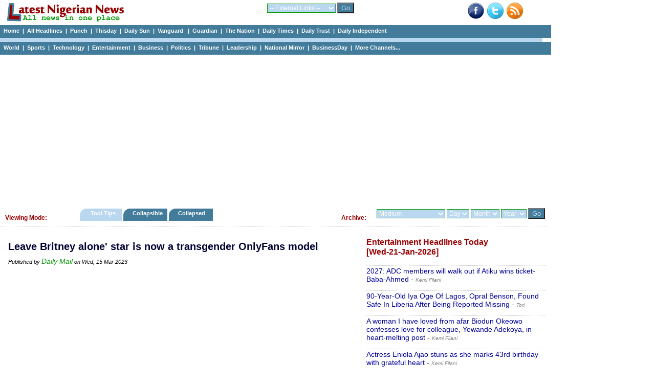

--- FILE ---
content_type: text/html; charset=UTF-8
request_url: https://www.latestnigeriannews.com/p/2422818/leave-britney-alone-star-is-now-a-transgender-onlyfans-model.html
body_size: 46477
content:
<!DOCTYPE html>
<html lang="en">
<head>
<meta charset="utf-8">
<title>Leave Britney alone&#039; star is now a transgender OnlyFans model - Daily Mail </title>
<meta name="description" content="Cara Cunningham, formerly known as Chris Crocker, officially started her transition in 2021 at age 33 and underwent breast implants and facial feminisation surgery late last year." />
<meta name="keywords" content="Leave, Britney, alone&#039;, star, is, now, a, transgender, OnlyFans, model" />
<meta name="robots" content="index,follow" />
<meta name="copyright" content="latestnigeriannews.com" />
<meta name="author" content="Latestnigeriannews" />
<meta name="language" content="English" />
<link rel="manifest" href="https://www.latestnigeriannews.com/manifest.json">
<link rel="canonical" href='https://www.latestnigeriannews.com/p/2422818/leave-britney-alone-star-is-now-a-transgender-onlyfans-model.html' />
<meta property="og:title" content="Leave Britney alone&#039; star is now a transgender OnlyFans model" /> 
<meta property="og:type" content="website" />
<meta property="og:url" content='https://www.latestnigeriannews.com/p/2422818/leave-britney-alone-star-is-now-a-transgender-onlyfans-model.html' />
<meta property="og:image" content="" />
<meta property="og:site_name" content="Latest Nigerian News" />
<meta property="fb:admins" content="100000440762400" />
<meta property="og:description" content="Cara Cunningham, formerly known as Chris Crocker, officially started her transition in 2021 at age 33 and underwent breast implants and facial feminisation surgery late last year." /> 
<!-- Google tag (gtag.js) -->
<script async src="https://www.googletagmanager.com/gtag/js?id=UA-9301055-7"></script>
<script>
  window.dataLayer = window.dataLayer || [];
  function gtag(){dataLayer.push(arguments);}
  gtag('js', new Date());

  gtag('config', 'UA-9301055-7');
</script><link rel='Shortcut Icon' href='https://www.latestnigeriannews.com/favicon.ico' />
				<link rel='alternate' type='application/rss+xml' title='Allnews Headlines Today - Latest Nigerian News' href='https://www.latestnigeriannews.com/feed/allnews/rss.xml' />
				<link type=text/css rel=stylesheet href='https://www.latestnigeriannews.com/latestnews104b.css' />
				<script type='text/javascript' src='https://www.latestnigeriannews.com/latestnews101.js'></script><script src="https://cdn.onesignal.com/sdks/OneSignalSDK.js" async></script>
			  <script>
				var OneSignal = window.OneSignal || [];
				OneSignal.push(["init", {
				  appId: "76e8b224-0394-4d56-9483-dc53e80e7da5",
				  safari_web_id: "web.onesignal.auto.548f76b5-1495-4e31-bc8e-b1b76d8ec8fd",
				  autoRegister: true,
				  notifyButton: {
					enable: false /* Set to false to hide */
				  },
			 welcomeNotification: {
							"title": "Welcome to LNN ",
							"message": "Thanks for subscribing to news notifications.",
							"url": "https://www.latestnigeriannews.com" 
						}
				}]);
			  </script><script data-ad-client="ca-pub-8963620531447391" async src="https://pagead2.googlesyndication.com/pagead/js/adsbygoogle.js"></script></head>
<body>
<div class='hcontainer'>
		<div class='hdleft'>
			&nbsp;&nbsp; <a href='https://www.latestnigeriannews.com/'><img src='https://www.latestnigeriannews.com/images/lnn-banner2.gif' width='240' height='40' border='0'></a> 
		</div>
		<div class='hdright'>
				<div class='bright'><a href='http://www.facebook.com/pages/Latest-Nigerian-News/124394140998564' target='_blank'><img src='https://www.latestnigeriannews.com/images/facebook-new.png' width=32 height=32 border=0 alt='Facebook with Latestnigeriannews'></a>&nbsp;&nbsp;<a href='http://www.twitter.com/latestnigerian' target='_blank'><img src='https://www.latestnigeriannews.com/images/twitter.png' width=32 height=32 border=0 alt='Twieet with latestnigeriannews'></a>&nbsp;&nbsp;<a href='https://www.latestnigeriannews.com/feed/allnews/rss.xml' title='RSS Feed for this page: allnews headlines' target='_blank' rel='follow'><img src='https://www.latestnigeriannews.com/images/rss-new.png' width='32' height='32' border='0' alt='RSS Page Feed'></a></div>
		</div>
		<div class='hdmiddle'>
			<form method='get' action='https://www.latestnigeriannews.com/link_channel.php' target='_blank'> 
                      <select name='channel' class='inputbox2'> 
                        <optgroup label='Dailies'>
							<option value='https://www.latestnigeriannews.com/' selected='selected'>-- External Links --</option> 
							<option value='http://www.punchng.com/'>Punch</option> 
							<option value='http://www.vanguardngr.com/'>Vanguard</option> 
							<option value='http://www.thisdaylive.com/'>Thisday</option> 
							<option value='http://www.ngrguardiannews.com/'>Guardian</option> 
							<option value='http://sunnewsonline.com/'>Daily Sun</option> 
							<option value='http://thenationonlineng.net/'>The Nation</option> 
							<option value='http://dailyindependentnig.com/'>Daily Independent</option> 
							<option value='http://leadership.ng/'>Leadership</option> 
							<option value='http://www.tribune.com.ng/'>Tribune</option> 
							<option value='http://nationalmirroronline.net/'>National Mirror</option> 
							<option value='http://www.dailytrust.com.ng/'>Daily Trust</option> 
							<option value='http://dailytimes.com.ng/'>Daily Times</option> 
							<option value='http://businessdayonline.com/'>BusinessDay</option>
							<option value='http://saharareporters.com/'>Sahara Reporters</option> 
							<option value='https://www.premiumtimesng.com/'>Premium Times</option> 
							<option value='http://www.pmnewsnigeria.com/'>PM News</option> 
						</optgroup>
						<optgroup label='Entertainment'>
							<option value='http://www.tori.ng/'>Tori</option>
							<option value='http://lindaikeji.blogspot.com/'>Linda Ikeji</option> 
							<option value='http://www.bellanaija.com/'>Bella Naija</option> 
							<option value='http://www.nairaland.com/'>Nairaland</option> 
						</optgroup>
						<optgroup label='International'>
							<option value='http://www.cnn.com/'>CNN</option> 
							<option value='http://www.bbc.com/'>BBC</option> 
							<option value='http://www.aljazeera.com/'>Aljazeera</option> 
						</optgroup>
						<optgroup label='Sports'>
							<option value='http://www.goal.com'>Goal</option> 
							<option value='http://africanfootball.com/'>African Football</option> 
							<option value='http://bleacherreport.com/'>Bleacher Report</option> 
							<option value='http://www.90min.com/'>90min</option> 
							<option value='http://completesportsnigeria.com/'>Complete Sports</option> 
						</optgroup>
                      </select> 
                      <input name='submit2' type='submit' style='background-color:#437c9b; color:#BAD7F0;' value='Go'/> 
            </form>
		</div>
	</div> 
<div class='midmenu'>
			<a href='https://www.latestnigeriannews.com'>Home</a>&nbsp; | &nbsp;<a href='https://www.latestnigeriannews.com/today/'>All Headlines</a>&nbsp; | &nbsp;<a href='https://www.latestnigeriannews.com/today/punch/nigeria-punch-newspaper-headlines-today' rel='follow'>Punch</a>&nbsp; | &nbsp;<a href='https://www.latestnigeriannews.com/today/thisday/nigeria-thisday-newspaper-headlines-today' rel='follow'>Thisday</a>&nbsp; | &nbsp;<a href='https://www.latestnigeriannews.com/today/thesun/nigeria-daily-sun-newspaper-headlines-today' rel='follow'>Daily Sun</a>&nbsp; | &nbsp;<a href='https://www.latestnigeriannews.com/today/vanguard/nigeria-vanguard-newspaper-headlines-today' rel='follow'>Vanguard </a>&nbsp; | &nbsp;<a href='https://www.latestnigeriannews.com/today/guardian/nigeria-guardian-newspaper-headlines-today' rel='follow'>Guardian</a>&nbsp; | &nbsp;<a href='https://www.latestnigeriannews.com/today/thenation/the-nation-newspaper-headlines-today' rel='follow'>The Nation</a>&nbsp; | &nbsp;<a href='https://www.latestnigeriannews.com/today/dailytimes/nigeria-daily-times-newspaper-headlines-today' rel='follow'>Daily Times</a>&nbsp; | &nbsp;<a href='https://www.latestnigeriannews.com/today/dailytrust/nigeria-daily-trust-newspaper-headlines-today' rel='follow'>Daily Trust</a>&nbsp; | &nbsp;<a href='https://www.latestnigeriannews.com/today/dailyindependent/nigeria-daily-independent-newspaper-headlines-today' rel='follow'>Daily Independent</a>
		</div>
		<div class='emptybar'>
		</div>
		<div class='midmenu'>
			<a href='https://www.latestnigeriannews.com/today/world/nigeria-world-headlines-today' rel='follow'>World</a>&nbsp; | &nbsp;<a href='https://www.latestnigeriannews.com/today/sports/nigeria-sports-headlines-today' rel='follow'>Sports</a>&nbsp; | &nbsp;<a href='https://www.latestnigeriannews.com/today/infotech/nigeria-technology-headlines-today' rel='follow'>Technology</a>&nbsp; | &nbsp;<a href='https://www.latestnigeriannews.com/today/entertainment/nigeria-entertainment-headlines-today' rel='follow'>Entertainment</a>&nbsp; | &nbsp;<a href='https://www.latestnigeriannews.com/today/business/nigeria-business-headlines-today' rel='follow''>Business</a>&nbsp; | &nbsp;<a href='https://www.latestnigeriannews.com/today/politics/nigeria-politics-headlines-today' rel='follow'>Politics</a>&nbsp; | &nbsp;<a href='https://www.latestnigeriannews.com/today/tribune/nigerian-tribune-newspaper-headlines-today' rel='follow'>Tribune</a>&nbsp; | &nbsp;<a href='https://www.latestnigeriannews.com/today/leadership/nigeria-leadership-newspaper-headlines-today' rel='follow'>Leadership</a>&nbsp; | &nbsp;<a href='https://www.latestnigeriannews.com/today/nationalmirror/nigeria-national-mirror-newspaper-headlines-today' rel='follow'>National Mirror</a>&nbsp; | &nbsp;<a href='https://www.latestnigeriannews.com/today/businessday/nigeria-businessday-newspaper-headlines-today' rel='follow'>BusinessDay</a>&nbsp; | &nbsp;<a href='#full'>More Channels...</a>         
		</div><div class='ad_container'>
				<script async src='https://pagead2.googlesyndication.com/pagead/js/adsbygoogle.js'></script>
			<!-- LNN-Horizontal-Auto-1 -->
			<ins class='adsbygoogle'
				 style='display:block'
				 data-ad-client='ca-pub-8963620531447391'
				 data-ad-slot='7723050927'
				 data-ad-format='auto'
				 data-full-width-responsive='true'></ins>
			<script>
				 (adsbygoogle = window.adsbygoogle || []).push({});
			</script>
		</div><div class='category_menu'>
					<div class='leftcat'>
						<h3>Viewing Mode:</h3>
					</div>
					<div class='rightcat'>
						<div class='archivefly'>
							<form method='get' action='https://www.latestnigeriannews.com/archive.php'> 
								<select name='arc_ch' class='inputbox2'>
								<optgroup label='Dailies'>
									<option value='' selected='selected'>Medium</option> 
									<option value='vanguard'>Vanguard</option> 
									<option value='punch'>Punch</option> 
									<option value='guardian'>Guardian</option> 
									<option value='thisday'>Thisday</option> 
									<option value='the-sun'>Daily Sun</option> 
									<option value='leadership'>Leadership</option> 
									<option value='tribune'>Tribune</option> 
									<option value='daily-trust'>Daily Trust</option> 
									<option value='daily-times'>Daily Times</option> 
									<option value='daily-independent'>Daily Independent</option> 
									<option value='the-nation'>The Nation</option> 
									<option value='national-mirror'>National Mirror</option>
									<option value='businessday'>BusinessDay</option> 
									<option value='sahara-reporters'>Sahara Reporters</option> 
									</optgroup>
									<optgroup label='Category'>
									<option value='sports'>Sports</option> 
									<option value='entertainment'>Entertainment</option> 									
									<option value='world'>World</option> 
									<option value='infotech'>Technology</option> 									
									<option value='business'>Business</option> 
									<option value='politics'>Politics</option> 
									<option value='features'>Features</option> 
									<option value='columns'>Columns</option> 
									</optgroup>
									<optgroup label='Category'>
									<option value='nigerianjobs'>Nigerian Jobs</option> 
									</optgroup>
								</select> 
								<select name='arc_day' class='inputbox2'> 
									<option value='' selected='selected'>Day</option> 
									<option value='1'>01</option> 
									<option value='2'>02</option> 
									<option value='3'>03</option> 
									<option value='4'>04</option> 
									<option value='5'>05</option> 
									<option value='6'>06</option> 
									<option value='7'>07</option> 
									<option value='8'>08</option> 
									<option value='9'>09</option> 
									<option value='10'>10</option> 
									<option value='11'>11</option> 
									<option value='12'>12</option> 
									<option value='13'>13</option> 
									<option value='14'>14</option> 
									<option value='15'>15</option> 
									<option value='16'>16</option> 
									<option value='17'>17</option> 
									<option value='18'>18</option> 
									<option value='19'>19</option> 
									<option value='20'>20</option> 
									<option value='21'>21</option> 
									<option value='22'>22</option>
									<option value='23'>23</option> 
									<option value='24'>24</option> 
									<option value='25'>25</option>
									<option value='26'>26</option> 
									<option value='27'>27</option> 
									<option value='28'>28</option>
									<option value='29'>29</option> 
									<option value='30'>30</option> 
									<option value='31'>31</option>
								</select> 
								<select name='arc_month' class='inputbox2'> 
									<option value='' selected='selected'>Month</option> 
									<option value='1'>Jan</option> 
									<option value='2'>Feb</option> 
									<option value='3'>Mar</option> 
									<option value='4'>Apr</option> 
									<option value='5'>May</option> 
									<option value='6'>Jun</option> 
									<option value='7'>Jul</option> 
									<option value='8'>Aug</option> 
									<option value='9'>Sep</option> 
									<option value='10'>Oct</option> 
									<option value='11'>Nov</option> 
									<option value='12'>Dec</option> 
								</select> 
								<select name='arc_year' class='inputbox2'> 
									<option value='' selected='selected'>Year</option> 
									<option value='2024'>2024</option>
									<option value='2023'>2023</option>
									<option value='2022'>2022</option>
									<option value='2021'>2021</option>
									<option value='2020'>2020</option>
									<option value='2019'>2019</option>
									<option value='2018'>2018</option>
									<option value='2017'>2017</option>
									<option value='2016'>2016</option>
									<option value='2015'>2015</option>
									<option value='2014'>2014</option> 
									<option value='2013'>2013</option> 
									<option value='2012'>2012</option> 
									<option value='2011'>2011</option> 
								</select> 
						  <input name='submit2' type='submit' style='background-color:#437c9b; color:#BAD7F0;' value='Go'/> 
						</form>
						</div>
						<div class='catfly'>
						<h3>Archive:</h3>
						</div>
					</div>
					<div class='middlecat'>
						<ol id='toc'>
							<li class=current><a href='https://www.latestnigeriannews.com/viewing_mode.php?vm=tooltips'>&nbsp;&nbsp;&nbsp; Tool Tips &nbsp;&nbsp;&nbsp;</a></li>
							<li ><a href='https://www.latestnigeriannews.com/viewing_mode.php?vm=collapsible'>&nbsp;&nbsp; Collapsible&nbsp;&nbsp;&nbsp;</a></li>
							<li ><a href='https://www.latestnigeriannews.com/viewing_mode.php?vm=collapsed'>&nbsp;&nbsp; Collapsed &nbsp;&nbsp;&nbsp;&nbsp;</a></li>
						</ol>
					</div>
			</div><div id="allcols" class="container">
	<div class="right">
		<div id='entertainmenttoday'><h3>Entertainment Headlines Today <br />[Wed-21-Jan-2026]</h3><p><a href='https://www.kemifilani.ng/news/2027-adc-members-will-walk-out-if-atiku-wins-ticket-baba-ahmed' onMouseover="ddrivetip('<em>Wed, 21 Jan 2026</em><br/> The post 2027: ADC members will walk out if Atiku wins ticket-Baba-Ahmed appeared first on Kemi Filani News.Former presidential adviser, Hakeem Baba-Ahmed, has claimed that there could be a mass exodus from the African Democratic Congress (ADC), if Atiku Abubakar clinches the partys presidential ticket ahead of the 2027 general election. Baba-Ahmed stated this on Tuesday during an interview on Channels Televisions Politics Today. According to him, Atiku is strongly positioned to []The post 2027:')"; onMouseout="hideddrivetip()">2027: ADC members will walk out if Atiku wins ticket-Baba-Ahmed</a> - <span id='normaltxt'><a href='https://www.latestnigeriannews.com/news/186617/2027-adc-members-will-walk-out-if-atiku-wins-ticketbabaahmed.html' rel='follow'><em>Kemi Filani</em></a></span></p><p><a href='https://www.tori.ng/news/318323/90yearold-iya-oge-of-lagos-opral-benson-found-safe.html' onMouseover="ddrivetip('<em>Wed, 21 Jan 2026</em><br/> A source close to the family confirmed the development on Tuesday evening, saying the 90-year-old socialite may be experiencing age-related health challenges.')"; onMouseout="hideddrivetip()">90-Year-Old Iya Oge Of Lagos, Opral Benson, Found Safe In Liberia After Being Reported Missing</a> - <span id='normaltxt'><a href='https://www.latestnigeriannews.com/news/186629/90yearold-iya-oge-of-lagos-opral-benson-found-safe-in-liberia-after-being-report.html' rel='follow'><em>Tori</em></a></span></p><p><a href='https://www.kemifilani.ng/entertainment/biodun-okeowo-confesses-love-for-yewande-adekoya-in-heart-melting-post' onMouseover="ddrivetip('<em>Wed, 21 Jan 2026</em><br/> The post A woman I have loved from afar Biodun Okeowo confesses love for colleague, Yewande Adekoya, in heart-melting post appeared first on Kemi Filani News.Nollywood actress Biodun Okeowo has declared her love for her senior colleague, Yewande Adekoya, as she celebrates her birthday today, January 20th. She revealed on Instagram that she had always loved Yewande from afar, even before their first meeting. Wishing the celebrant a happy birthday, she prayed that she continue to bask in the euph')"; onMouseout="hideddrivetip()">A woman I have loved from afar Biodun Okeowo confesses love for colleague, Yewande Adekoya, in heart-melting post</a> - <span id='normaltxt'><a href='https://www.latestnigeriannews.com/news/187427/a-woman-i-have-loved-from-afar-biodun-okeowo-confesses-love-for-colleague-yewand.html' rel='follow'><em>Kemi Filani</em></a></span></p><p><a href='https://www.kemifilani.ng/entertainment/eniola-ajao-stuns-as-she-marks-43rd-birthday-with-grateful-heart' onMouseover="ddrivetip('<em>Wed, 21 Jan 2026</em><br/> The post Actress Eniola Ajao stuns as she marks 43rd birthday with grateful heart appeared first on Kemi Filani News.It is the 43rd birthday of Nollywood actress Eniola Ajao. The mother of one, who has been counting down to her day, shared photos of herself in a blue Yoruba traditional outfit on her Instagram page. Ajao expressed excitement at celebrating her day as she gave thanks to God for the gift of life. The []The post Actress Eniola Ajao stuns as she marks 43rd birthday with grateful hear')"; onMouseout="hideddrivetip()">Actress Eniola Ajao stuns as she marks 43rd birthday with grateful heart</a> - <span id='normaltxt'><a href='https://www.latestnigeriannews.com/news/186997/actress-eniola-ajao-stuns-as-she-marks-43rd-birthday-with-grateful-heart.html' rel='follow'><em>Kemi Filani</em></a></span></p><p><a href='https://www.tori.ng/news/318352/actress-lizzy-anjorins-husband-not-interested-in-g.html' onMouseover="ddrivetip('<em>Wed, 21 Jan 2026</em><br/> Iyabo Ojo stated this during her viral live stream on Tiktok, while addressing the public over allegations made against her by Lizzy Anjorin.')"; onMouseout="hideddrivetip()">Actress Lizzy Anjorins Husband Not Interested In Getting Her Help Iyabo Ojo Claims (Video)</a> - <span id='normaltxt'><a href='https://www.latestnigeriannews.com/news/187466/actress-lizzy-anjorins-husband-not-interested-in-getting-her-help-iyabo-ojo-clai.html' rel='follow'><em>Tori</em></a></span></p><p><a href='https://www.tori.ng/news/318335/alleged-terror-financing-malami-faces-long-detenti.html' onMouseover="ddrivetip('<em>Wed, 21 Jan 2026</em><br/> Multiple security sources reported that Malami faces prolonged detention, as the DSS is already working to obtain a court order to keep him in custody until the investigations are concluded.')"; onMouseout="hideddrivetip()">Alleged Terror Financing: Malami Faces Long Detention As DSS Intensifies Investigation</a> - <span id='normaltxt'><a href='https://www.latestnigeriannews.com/news/187231/alleged-terror-financing-malami-faces-long-detention-as-dss-intensifies-investig.html' rel='follow'><em>Tori</em></a></span></p><p><a href='https://www.tori.ng/news/318325/allow-my-name-to-rest-in-peace-mompha-blows-hot-as.html' onMouseover="ddrivetip('<em>Wed, 21 Jan 2026</em><br/> According to the EFCC, Babafemi is an associate of Ismaila Mustapha, a.k.a Mompha, a Nigerian social media celebrity known for flaunting luxury lifestyles and currently embroiled in a high-profile money laundering trial with the EFCC.')"; onMouseout="hideddrivetip()">Allow My Name To Rest In Peace Mompha Blows Hot As EFCC Arraigns Associate Over Alleged 206m Fraud</a> - <span id='normaltxt'><a href='https://www.latestnigeriannews.com/news/186631/allow-my-name-to-rest-in-peace-mompha-blows-hot-as-efcc-arraigns-associate-over-.html' rel='follow'><em>Tori</em></a></span></p><p><a href='https://www.tori.ng/news/318359/as-soon-as-i-left-nigeria-their-engagements-sank-l.html' onMouseover="ddrivetip('<em>Wed, 21 Jan 2026</em><br/> According to him, he was the one helping them get famous but since he left Nigeria they have all turned from Famous people to followers.')"; onMouseout="hideddrivetip()">As Soon As I Left Nigeria, Their Engagements Sank Like Titanic - Bobrisky Throws Shade At His Wannabes</a> - <span id='normaltxt'><a href='https://www.latestnigeriannews.com/news/187509/as-soon-as-i-left-nigeria-their-engagements-sank-like-titanic-bobrisky-throws-sh.html' rel='follow'><em>Tori</em></a></span></p><p><a href='https://www.tori.ng/news/318322/assemblies-of-god-church-superintendent-bans-pasto.html' onMouseover="ddrivetip('<em>Wed, 21 Jan 2026</em><br/> The directive was announced by the General Superintendent of the Assemblies of God, Rev. Abel Amadi, during the 2026 Leaders Retreat held at Evangel Camp, Okpoto, in Ebonyi State.')"; onMouseout="hideddrivetip()">Assemblies Of God Church Superintendent Bans Pastors From Marrying Non-Members</a> - <span id='normaltxt'><a href='https://www.latestnigeriannews.com/news/186628/assemblies-of-god-church-superintendent-bans-pastors-from-marrying-nonmembers.html' rel='follow'><em>Tori</em></a></span></p></div><span><a class='greener' href='https://www.latestnigeriannews.com/latest-news/entertainment/'>Click to view all Entertainment headlines today</a></span><br /><br />			<script async src="https://pagead2.googlesyndication.com/pagead/js/adsbygoogle.js"></script>
				<!-- LNN-Square-Auto-2 -->
				<ins class="adsbygoogle"
					 style="display:block"
					 data-ad-client="ca-pub-8963620531447391"
					 data-ad-slot="2366782469"
					 data-ad-format="auto"
					 data-full-width-responsive="true"></ins>
				<script>
					 (adsbygoogle = window.adsbygoogle || []).push({});
				</script>		<div id='sportstoday'><h3>Sports Headlines Today <br />[Wed-21-Jan-2026]</h3><p><a href='https://www.thisdaylive.com/2026/01/20/aaf-sets-stage-for-continental-glory/' onMouseover="ddrivetip('<em>Wed, 21 Jan 2026</em><br/> The Association Africaine de Futsal (AAF), the premier governing body for futsal in Africa, is gearing up for an action-packed year of tournaments, events, and initiatives aimed at revolutionizing the')"; onMouseout="hideddrivetip()">AAF Sets Stage For Continental Glory</a> - <span id='normaltxt'><a href='https://www.latestnigeriannews.com/news/186760/aaf-sets-stage-for-continental-glory.html' rel='follow'><em>Thisday</em></a></span></p><p><a href='https://punchng.com/adeagbo-relishes-bobsleigh-world-cup-return/' onMouseover="ddrivetip('<em>Wed, 21 Jan 2026</em><br/> Nigerian athlete Simidele Adeagbo discusses her comeback to the bobsleigh World Cup after a medical setback, aiming for the 2026 Winter Olympics....')"; onMouseout="hideddrivetip()">Adeagbo relishes bobsleigh World Cup return</a> - <span id='normaltxt'><a href='https://www.latestnigeriannews.com/news/186693/adeagbo-relishes-bobsleigh-world-cup-return.html' rel='follow'><em>Punch</em></a></span></p><p><a href='https://punchng.com/adeshina-downplays-new-season-pressure/' onMouseover="ddrivetip('<em>Wed, 21 Jan 2026</em><br/> Nigerian high jumper Temitope Adeshina discusses her new season, focusing on steady execution over chasing records. Learn about her goals for Nigeria and t...')"; onMouseout="hideddrivetip()">Adeshina downplays new season pressure</a> - <span id='normaltxt'><a href='https://www.latestnigeriannews.com/news/186695/adeshina-downplays-new-season-pressure.html' rel='follow'><em>Punch</em></a></span></p><p><a href='https://www.vanguardngr.com/2026/01/afcon-2025-caf-sanctions-algeria-over-post-match-incidents-against-nigeria/' onMouseover="ddrivetip('<em>Wed, 21 Jan 2026</em><br/> The Confederation of African Football (CAF) has handed down sanctions to Algeria over a series of incidents that followed their quarter-final clash with Nigeria at the 2025 Africa Cup of Nations.The post AFCON 2025: CAF sanctions Algeria over post-match incidents against Nigeria appeared first on Vanguard News.')"; onMouseout="hideddrivetip()">AFCON 2025: CAF sanctions Algeria over post-match incidents against Nigeria</a> - <span id='normaltxt'><a href='https://www.latestnigeriannews.com/news/187652/afcon-2025-caf-sanctions-algeria-over-postmatch-incidents-against-nigeria.html' rel='follow'><em>Vanguard</em></a></span></p><p><a href='https://www.vanguardngr.com/2026/01/afcon-2025-iwobi-missing-as-osimhen-bassey-lookman-make-caf-best-xi/' onMouseover="ddrivetip('<em>Wed, 21 Jan 2026</em><br/> The Confederation of African Football (CAF) has unveiled its Best XI for the just-concluded 2025 Africa Cup of Nations (AFCON), with three Super Eagles stars: Victor Osimhen, Ademola Lookman and Calvin Bassey included in the team of the tournament.The post AFCON 2025: Iwobi missing, as Osimhen, Bassey, Lookman make CAF Best XI appeared first on Vanguard News.')"; onMouseout="hideddrivetip()">AFCON 2025: Iwobi missing, as Osimhen, Bassey, Lookman make CAF Best XI</a> - <span id='normaltxt'><a href='https://www.latestnigeriannews.com/news/187294/afcon-2025-iwobi-missing-as-osimhen-bassey-lookman-make-caf-best-xi.html' rel='follow'><em>Vanguard</em></a></span></p><p><a href='https://www.softfootball.com/afcon-referees-were-below-standard-arsenal-legend-thierry-henry-declares/' onMouseover="ddrivetip('<em>Wed, 21 Jan 2026</em><br/> France legend, Thierry Henry has declared that the referees at the just concluded Africa Cup of Nations (AFCON) were below standard and that almost ruined a good tournament.')"; onMouseout="hideddrivetip()">AFCON referees were below standard, Arsenal legend Thierry Henry declares</a> - <span id='normaltxt'><a href='https://www.latestnigeriannews.com/news/187238/afcon-referees-were-below-standard-arsenal-legend-thierry-henry-declares.html' rel='follow'><em>Softfootball</em></a></span></p><p><a href='https://www.vanguardngr.com/2026/01/alcaraz-says-no-pressure-to-be-good-ambassador-for-tennis/' onMouseover="ddrivetip('<em>Wed, 21 Jan 2026</em><br/> Six-time Grand Slam winner Carlos Alcaraz said Wednesday he feels no responsibility to be a good ambassador for tennis in the way that Roger Federer and Rafael Nadal were before him.The post Alcaraz says no pressure to be good ambassador for tennis appeared first on Vanguard News.')"; onMouseout="hideddrivetip()">Alcaraz says no pressure to be good ambassador for tennis</a> - <span id='normaltxt'><a href='https://www.latestnigeriannews.com/news/187293/alcaraz-says-no-pressure-to-be-good-ambassador-for-tennis.html' rel='follow'><em>Vanguard</em></a></span></p><p><a href='https://www.vanguardngr.com/2026/01/alcaraz-spearheads-big-names-into-australian-open-third-round/' onMouseover="ddrivetip('<em>Wed, 21 Jan 2026</em><br/> Top-ranked Carlos Alcaraz fended off a series of &quot;bombs&quot; before surging into the Australian Open third round on Wednesday, where he was joined by Aryna Sabalenka and a near-flawless Coco Gauff.The post Alcaraz spearheads big names into Australian Open third round appeared first on Vanguard News.')"; onMouseout="hideddrivetip()">Alcaraz spearheads big names into Australian Open third round</a> - <span id='normaltxt'><a href='https://www.latestnigeriannews.com/news/187350/alcaraz-spearheads-big-names-into-australian-open-third-round.html' rel='follow'><em>Vanguard</em></a></span></p><p><a href='https://www.vanguardngr.com/2026/01/alcaraz-sabalenka-star-as-australian-open-second-round-begins/' onMouseover="ddrivetip('<em>Wed, 21 Jan 2026</em><br/> Top-ranked Carlos Alcaraz and Aryna Sabalenka resume their quest for more Grand Slam glory on Wednesday, headlining the day four action at the Australian Open.The post Alcaraz, Sabalenka star as Australian Open second round begins appeared first on Vanguard News.')"; onMouseout="hideddrivetip()">Alcaraz, Sabalenka star as Australian Open second round begins</a> - <span id='normaltxt'><a href='https://www.latestnigeriannews.com/news/186794/alcaraz-sabalenka-star-as-australian-open-second-round-begins.html' rel='follow'><em>Vanguard</em></a></span></p></div><span><a class='greener' href='https://www.latestnigeriannews.com/latest-news/sports/'>Click to view all Sports headlines today</a></span><br /><br />			</div>
	<div class="newspace">
		<div class='mycase_reader'>
						<h1>Leave Britney alone&#039; star is now a transgender OnlyFans model</h1><span class='semibio'>Published by <a href='https://www.dailymail.co.uk/tvshowbiz/article-11861265/Leave-Britney-star-transgender-OnlyFans-model.html?ns_mchannel=rss&ns_campaign=1490&ito=1490' target='_blank'>Daily Mail</a> on Wed, 15 Mar 2023</span><br /><br />						
						<div class='mycase4_reader'><div style='text-align: center;'><script async src="https://pagead2.googlesyndication.com/pagead/js/adsbygoogle.js"></script>
						<!-- LNN-Square-1 -->
						<ins class="adsbygoogle"
							 style="display:block"
							 data-ad-client="ca-pub-8963620531447391"
							 data-ad-slot="1398698610"
							 data-ad-format="auto"
							 data-full-width-responsive="true"></ins>
						<script>
							 (adsbygoogle = window.adsbygoogle || []).push({});
						</script></div><div style='line-height: 1.54;'><br />Cara Cunningham, formerly known as Chris Crocker, officially started her transition in 2021 at age 33 and underwent breast implants and facial feminisation surgery late last year. <br /><span class='linker'><a href='https://www.dailymail.co.uk/tvshowbiz/article-11861265/Leave-Britney-star-transgender-OnlyFans-model.html?ns_mchannel=rss&ns_campaign=1490&ito=1490' target='_blank'>Click here to read full news..</a></span></div></div>
						<br /> 
					</div>		<div id="jubna23f61ba05634e799547ed49c94a6070c"></div>
				<script type="text/javascript">
				(function(a,b,c,d,e){var g=b.createElement(c);g.type="text/javascript",g.setAttribute("async",true),g.setAttribute("data-cfasyn",false),g.setAttribute("src","https://app.jubnaadserve.com/api/widget/"+e+"?jcv="+d),document.getElementsByTagName("head")[0].appendChild(g)})(window,document,"script",Date.now(),"23f61ba05634e799547ed49c94a6070c");
				</script>							</div>
</div>
<div class="midshow_container">
	<div id='midshow'>
				<fieldset>
				<legend>All Channels</legend>
				<strong>Nigerian Dailies:</strong> <a id='full' href='https://www.latestnigeriannews.com/today/punch/nigeria-punch-newspaper-headlines-today' rel='follow'>Punch</a>&nbsp; | &nbsp;<a href='https://www.latestnigeriannews.com/today/vanguard/nigeria-vanguard-newspaper-headlines-today' rel='follow'>Vanguard </a>&nbsp; | &nbsp;<a href='https://www.latestnigeriannews.com/today/thenation/the-nation-newspaper-headlines-today' rel='follow'>The Nation</a>&nbsp; | &nbsp;<a href='https://www.latestnigeriannews.com/today/thisday/nigeria-thisday-newspaper-headlines-today' rel='follow'>Thisday</a>&nbsp; | &nbsp;<a href='https://www.latestnigeriannews.com/today/thesun/nigeria-Daily-sun-newspaper-headlines-today' rel='follow'>Daily Sun</a>&nbsp; | &nbsp;<a href='https://www.latestnigeriannews.com/today/guardian/nigeria-guardian-newspaper-headlines-today' rel='follow'>Guardian</a>&nbsp; | &nbsp;<a href='https://www.latestnigeriannews.com/today/dailytimes/nigeria-daily-times-newspaper-headlines-today' rel='follow'>Daily Times</a>&nbsp; | &nbsp;<a href='https://www.latestnigeriannews.com/today/dailytrust/nigeria-daily-trust-newspaper-headlines-today' rel='follow'>Daily Trust</a>&nbsp; | &nbsp;<a href='https://www.latestnigeriannews.com/today/dailyindependent/nigeria-daily-independent-newspaper-headlines-today' rel='follow'>Daily Independent</a>&nbsp; | &nbsp;
				<a href='https://www.latestnigeriannews.com/today/theherald/nigeria-herald-newspaper-headlines-today' rel='follow'>The Herald</a>&nbsp; | &nbsp;<a href='https://www.latestnigeriannews.com/today/tribune/nigerian-tribune-newspaper-headlines-today' rel='follow'>Tribune</a>&nbsp; | &nbsp;<a href='https://www.latestnigeriannews.com/today/leadership/nigeria-leadership-newspaper-headlines-today' rel='follow'>Leadership</a>&nbsp; | &nbsp;<a href='https://www.latestnigeriannews.com/today/nationalmirror/nigeria-national-mirror-newspaper-headlines-today' rel='follow'>National Mirror</a>&nbsp; | &nbsp;<a href='https://www.latestnigeriannews.com/today/businessday/nigeria-businessday-newspaper-headlines-today' rel='follow'>BusinessDay</a>&nbsp; | &nbsp;<a href='https://www.latestnigeriannews.com/today/newtelegraph/nigeria-new-telegraph-newspaper-headlines-today' rel='follow'>New Telegraph</a>&nbsp; | &nbsp;<a href='https://www.latestnigeriannews.com/today/peoplesdaily/peoples-daily-newspaper-headlines-today' rel='follow'>Peoples Daily</a>&nbsp; | &nbsp;<a href='https://www.latestnigeriannews.com/today/blueprint/blueprint-newspaper-headlines-today' rel='follow'>Blueprint</a>&nbsp; | &nbsp;<a href='https://www.latestnigeriannews.com/today/nigerianpilot/nigerian-pilot-newspaper-headlines-today' rel='follow'>Nigerian Pilot</a>&nbsp; | &nbsp;<a href='https://www.latestnigeriannews.com/latest/sahara-reporters/0/latest-sahara-reporters-news-headlines' rel='follow'>Sahara Reporters</a>&nbsp; | &nbsp;<a href='https://www.latestnigeriannews.com/latest/premium-times/0/latest-premium-times-news-headlines' rel='follow'>Premium Times</a>&nbsp; | &nbsp;<a href='https://www.latestnigeriannews.com/latest/the-cable/0/latest-the-cable-news-headlines' rel='follow'>The Cable</a>&nbsp; | &nbsp;<a href='https://www.latestnigeriannews.com/latest/pm-news/0/latest-pm-news-news-headlines' rel='follow'>PM News</a>&nbsp; | &nbsp;<a href='https://www.latestnigeriannews.com/latest/apo-africa-newsroom/0/latest-apo-africa-newsroom-headlines' rel='follow'>APO Africa Newsroom</a><br /><br />
				<strong>Categories Today:</strong> <a href='https://www.latestnigeriannews.com/today/world/nigeria-world-headlines-today' rel='follow'>World</a>&nbsp; | &nbsp;<a href='https://www.latestnigeriannews.com/today/sports/nigeria-sports-headlines-today' rel='follow'>Sports</a>&nbsp; | &nbsp;<a href='https://www.latestnigeriannews.com/today/infotech/world-technology-headlines-today' rel='follow'>Technology</a>&nbsp; | &nbsp;<a href='https://www.latestnigeriannews.com/today/entertainment/nigeria-entertainment-headlines-today' rel='follow'>Entertainment</a>&nbsp; | &nbsp;<a href='https://www.latestnigeriannews.com/today/business/nigeria-business-headlines-today' rel='follow'>Business</a>&nbsp; | &nbsp;<a href='https://www.latestnigeriannews.com/today/politics/nigeria-politics-headlines-today' rel='follow'>Politics</a>&nbsp; | &nbsp;<a href='https://www.latestnigeriannews.com/today/columns/columns-news-headlines' rel='follow'>Columns</a>&nbsp; | &nbsp;<a href='https://www.latestnigeriannews.com/today/'>All Headlines Today</a> <br /><br />
				<strong>Entertainment (Local):</strong> <a href='https://www.latestnigeriannews.com/latest/linda-ikeji/0/latest-linda-ikeji-blog-headlines' rel='follow'>Linda Ikeji</a>&nbsp; | &nbsp;<a href='https://www.latestnigeriannews.com/latest/bellanaija/0/latest-bellanaija-blog-headlines' rel='follow'>Bella Naija</a>&nbsp; | &nbsp;<a href='https://www.latestnigeriannews.com/latest/tori/0/latest-tori-news-headlines' rel='follow'>Tori</a>&nbsp; | &nbsp;<a href='https://www.latestnigeriannews.com/latest/daily-news-24/0/latest-daily-news-24-blog-headlines' rel='follow'>Daily News 24</a>&nbsp; | &nbsp;<a href='https://www.latestnigeriannews.com/latest/pulse/0/latest-pulse-news-headlines' rel='follow'>Pulse</a>&nbsp; | &nbsp;<a href='https://www.latestnigeriannews.com/latest/net/0/latest-net-news-headlines' rel='follow'>The NET</a>&nbsp; | &nbsp;<a href='https://www.latestnigeriannews.com/latest/dailypost/0/latest-dailypost-news-headlines' rel='follow'>DailyPost</a>&nbsp; | &nbsp;<a href='https://www.latestnigeriannews.com/latest/information-nigeria/0/latest-information-nigeria-news-headlines' rel='follow'>Information Nigeria</a>&nbsp; | &nbsp;<a href='https://www.latestnigeriannews.com/latest/gistlover/0/latest-gistlover-headlines' rel='follow'>Gistlover</a>&nbsp; | &nbsp;<a href='https://www.latestnigeriannews.com/latest/lailas-blog/0/latest-lailas-blog-headlines' rel='follow'>Lailas Blog</a>&nbsp; | &nbsp;<a href='https://www.latestnigeriannews.com/latest/miss-petite/0/latest-miss-petite-blog-headlines' rel='follow'>Miss Petite</a>&nbsp; | &nbsp;<a href='https://www.latestnigeriannews.com/latest/olufamous/0/latest-olufamous-blog-headlines' rel='follow'>Olufamous</a>&nbsp; | &nbsp;<a href='https://www.latestnigeriannews.com/latest/stella-dimoko-korkus/0/latest-stella-dimokos-korkus-blog-headlines' rel='follow'>Stella Dimoko Korkus Blog</a>&nbsp; | &nbsp;<a href='https://www.latestnigeriannews.com/latest/ynaija/0/latest-ynaija-news-headlines' rel='follow'>Ynaija</a>&nbsp; | &nbsp;<a href='https://www.latestnigeriannews.com/today/entertainment/nigeria-entertainment-news-headlines-today' rel='follow'>All Entertainment News Today</a> <br /><br />
				<strong>Entertainment (World):</strong> <a href='https://www.latestnigeriannews.com/latest/tmz/0/latest-tmz-news-headlines' rel='follow'>TMZ</a>&nbsp; | &nbsp;<a href='https://www.latestnigeriannews.com/latest/daily-mail/0/latest-daily-mail-news-headlines' rel='follow'>Daily Mail</a>&nbsp; | &nbsp;<a href='https://www.latestnigeriannews.com/latest/huffington-post/0/latest-huffington-post-news-headlines' rel='follow'>Huffington Post</a>  <br /><br />
				<strong>Sports:</strong> <a href='https://www.latestnigeriannews.com/latest/goal/0/latest-goal-sports-headlines' rel='follow'>Goal</a>&nbsp; | &nbsp;<a href='https://www.latestnigeriannews.com/latest/african-football/0/latest-african-football-news-headlines' rel='follow'>African Football</a>&nbsp; | &nbsp;<a href='https://www.latestnigeriannews.com/latest/bleacher-report/0/latest-bleacher-report-headlines' rel='follow'>Bleacher Report</a>&nbsp; | &nbsp;<a href='https://www.latestnigeriannews.com/latest/ftbpro/0/latest-ftbpro-news-headlines' rel='follow'>FTBpro</a>&nbsp; | &nbsp;<a href='https://www.latestnigeriannews.com/latest/softfootball/0/latest-softfootball-news-headlines' rel='follow'>Softfootball</a>&nbsp; | &nbsp;<a href='https://www.latestnigeriannews.com/latest/kickoff/0/latest-kickoff-sports-headlines' rel='follow'>Kickoff</a>&nbsp; | &nbsp;<a href='https://www.latestnigeriannews.com/today/sports/sports-news-headlines-today' rel='follow'>All Sports Headlines Today</a> <br /><br />
				<strong>Business & Finance:</strong> <a href='https://www.latestnigeriannews.com/latest/nairametrics/0/latest-nairametrics-headlines' rel='follow'>Nairametrics</a>&nbsp; | &nbsp;<a href='https://www.latestnigeriannews.com/latest/nigerian-tenders/0/latest-nigerian-tenders-headlines' rel='follow'>Nigerian Tenders</a>&nbsp; | &nbsp;<a href='https://www.latestnigeriannews.com/latest/business-insider/0/latest-business-insider-headlines' rel='follow'>Business Insider</a>&nbsp; | &nbsp;<a href='https://www.latestnigeriannews.com/latest/forbes/0/latest-forbes-news-headlines' rel='follow'>Forbes</a>&nbsp; | &nbsp;<a href='https://www.latestnigeriannews.com/latest/entrepreneur/0/latest-entrepreneur-headlines' rel='follow'>Entrepreneur</a>&nbsp; | &nbsp;<a href='https://www.latestnigeriannews.com/latest/the-economist/0/latest-the-economist-news-headlines' rel='follow'>The Economist</a>&nbsp; | &nbsp;<a href='https://www.latestnigeriannews.com/latest/businesstech/0/latest-businesstech-headlines' rel='follow'>BusinessTech</a>&nbsp; | &nbsp;<a href='https://www.latestnigeriannews.com/latest/financial-watch/0/latest-financial-watch-headlines' rel='follow'>Financial Watch</a>&nbsp; | &nbsp;<a href='https://www.latestnigeriannews.com/latest/businessday/0/latest-businessday-news-headlines' rel='follow'>BusinessDay</a>&nbsp; | &nbsp;<a href='https://www.latestnigeriannews.com/today/business/business-news-headlines-today' rel='follow'>All Business News Headlines Today</a> <br /><br />
				<strong>Technology (Local):</strong> <a href='https://www.latestnigeriannews.com/latest/techpoint/0/latest-techpoint-news-headlines' rel='follow'>Techpoint</a>&nbsp; | &nbsp;<a href='https://www.latestnigeriannews.com/latest/techmoran/0/latest-techmoran-news-headlines' rel='follow'>TechMoran</a>&nbsp; | &nbsp;<a href='https://www.latestnigeriannews.com/latest/techcity/0/latest-techcity-news-headlines' rel='follow'>TechCity</a>&nbsp; | &nbsp;<a href='https://www.latestnigeriannews.com/latest/innovation-village/0/latest-innovation-village-news-headlines' rel='follow'>Innovation Village</a>&nbsp; | &nbsp;<a href='https://www.latestnigeriannews.com/latest/itnewsafrica/0/latest-itnewsafrica-headlines' rel='follow'>IT News Africa</a>&nbsp; | &nbsp;<a href='https://www.latestnigeriannews.com/latest/technology-times/0/latest-technology-times-headlines' rel='follow'>Technology Times</a>&nbsp; | &nbsp;<a href='https://www.latestnigeriannews.com/latest/technext/0/latest-technext-news-headlines' rel='follow'>Technext</a>&nbsp; | &nbsp;<a href='https://www.latestnigeriannews.com/latest/techcabal/0/latest-techcabal-news-headlines' rel='follow'>Techcabal</a>&nbsp; | &nbsp;<a href='https://www.latestnigeriannews.com/today/infotech/technology-news-headlines-today' rel='follow'>All Technology News Headlines Today</a> <br /><br />
				<strong>Technology (World):</strong> <a href='https://www.latestnigeriannews.com/latest/techcrunch/0/latest-techcrunch-news-headlines' rel='follow'>Techcrunch</a>&nbsp; | &nbsp;<a href='https://www.latestnigeriannews.com/latest/techmeme/0/latest-techmeme-news-headlines' rel='follow'>Techmeme</a>&nbsp; | &nbsp;<a href='https://www.latestnigeriannews.com/latest/slashdot/0/latest-slashdot-news-headlines' rel='follow'>Slashdot</a>&nbsp; | &nbsp;<a href='https://www.latestnigeriannews.com/latest/wired/0/latest-wired-news-headlines' rel='follow'>Wired</a>&nbsp; | &nbsp;<a href='https://www.latestnigeriannews.com/latest/hackers-news/0/latest-hackers-news-headlines' rel='follow'>Hackers News</a>&nbsp; | &nbsp;<a href='https://www.latestnigeriannews.com/latest/engadget/0/latest-engadget-news-headlines' rel='follow'>Engadget</a>&nbsp; | &nbsp;<a href='https://www.latestnigeriannews.com/latest/pocket-lint/0/latest-pocket-lint-news-headlines' rel='follow'>Pocket Lint</a>&nbsp; | &nbsp;<a href='https://www.latestnigeriannews.com/latest/the-verge/0/latest-the-verge-news-headlines' rel='follow'>The Verge</a> <br /><br />
				<strong>International Networks:</strong> &nbsp; | &nbsp;<a href='https://www.latestnigeriannews.com/latest/cnn/0/latest-cnn-news-headlines' rel='follow'>CNN</a>&nbsp; | &nbsp;<a href='https://www.latestnigeriannews.com/latest/bbc/0/latest-bbc-news-headlines' rel='follow'>BBC</a>&nbsp; | &nbsp;<a href='https://www.latestnigeriannews.com/latest/al-jazeera/0/latest-Al-Jazeera-news-headlines' rel='follow'>Al Jazeera</a>&nbsp; | &nbsp;<a href='https://www.latestnigeriannews.com/latest/yahoo/0/latest-yahoo-news-headlines' rel='follow'>Yahoo</a> <br /><br />
				<strong>Forum:</strong> &nbsp; | &nbsp;<a href='https://www.latestnigeriannews.com/latest/nairaland/0/latest-nairaland-news-headlines' rel='follow'>Nairaland</a>&nbsp; | &nbsp;<a href='https://www.latestnigeriannews.com/latest/naij/0/latest-naij-news-headlines' rel='follow'>Naij</a> <br /><br />
				<strong>Other Links:</strong> <a href='https://www.latestnigeriannews.com'>Home</a> &nbsp; | &nbsp;<a href='https://www.latestnigeriannews.com/latest/nigerian-jobs/0/latest-nigerian-jobs' rel='follow'>Nigerian Jobs</a><br />
				</fieldset>
				</div><br />	</div>
<div class="footer">
	<div> <br /><a href='https://www.latestnigeriannews.com/'>Home</a> | <a href='https://www.latestnigeriannews.com/hotfacts/aboutus/'>About Us</a> | <a href='https://www.latestnigeriannews.com/hotfacts/contact/'>Contact Us</a> | <a href='https://www.latestnigeriannews.com/hotfacts/disclaimer/'>Disclaimer</a> | <a href='https://www.latestnigeriannews.com/hotfacts/privacy/'>Privacy Policy</a> | <a href='https://www.latestnigeriannews.com/hotfacts/copyright/'>Copyright</a> |  <a href='https://www.latestnigeriannews.com/hotfacts/newsalert/'>Subscribe To News Alert</a> | <a href='http://www.facebook.com/pages/Latest-Nigerian-News/124394140998564' target='_blank'>Facebook</a> | <a href='http://www.twitter.com/latestnigerian' target='_blank'>Twitter</a>
		<br /><br />All trademarks and copyrights on this page are owned by their respective owners<br />
		Copyright &copy; 2026. latestnigeriannews.com - All rights reserved<br /><br /></div></div>
<script type="text/javascript" src="//lib.wtg-ads.com/publisher/www.latestnigeriannews.com/76f6ebf4127aff288171.js" async></script></body>
</html>

--- FILE ---
content_type: text/html; charset=utf-8
request_url: https://www.google.com/recaptcha/api2/aframe
body_size: 248
content:
<!DOCTYPE HTML><html><head><meta http-equiv="content-type" content="text/html; charset=UTF-8"></head><body><script nonce="HzAe6tfY-ut_arZ0bFo33Q">/** Anti-fraud and anti-abuse applications only. See google.com/recaptcha */ try{var clients={'sodar':'https://pagead2.googlesyndication.com/pagead/sodar?'};window.addEventListener("message",function(a){try{if(a.source===window.parent){var b=JSON.parse(a.data);var c=clients[b['id']];if(c){var d=document.createElement('img');d.src=c+b['params']+'&rc='+(localStorage.getItem("rc::a")?sessionStorage.getItem("rc::b"):"");window.document.body.appendChild(d);sessionStorage.setItem("rc::e",parseInt(sessionStorage.getItem("rc::e")||0)+1);localStorage.setItem("rc::h",'1769037021465');}}}catch(b){}});window.parent.postMessage("_grecaptcha_ready", "*");}catch(b){}</script></body></html>